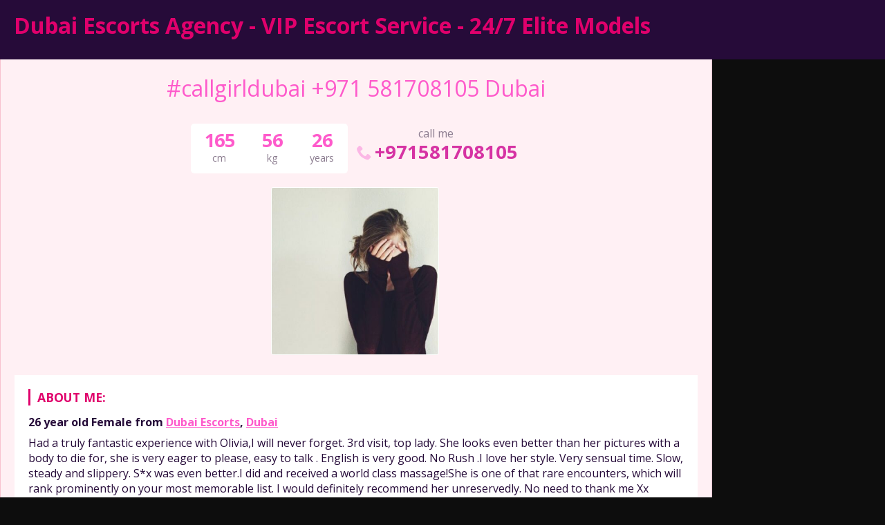

--- FILE ---
content_type: text/html; charset=UTF-8
request_url: https://dubai-escortsagency.com/escort/callgirldubai-971-581708105-dubai/
body_size: 7480
content:
<!DOCTYPE html>
<html lang="en">
<head>
	<meta charset="UTF-8">
	<meta name="viewport" content="width=device-width, height=device-height, initial-scale=1.0, maximum-scale=1.0, target-densityDpi=device-dpi, user-scalable=no">
	<title>#callgirldubai +971 581708105 Dubai</title>
	<link rel="profile" href="http://gmpg.org/xfn/11">
	<meta name='robots' content='index, follow, max-image-preview:large, max-snippet:-1, max-video-preview:-1' />
	<style>img:is([sizes="auto" i], [sizes^="auto," i]) { contain-intrinsic-size: 3000px 1500px }</style>
	
	<!-- This site is optimized with the Yoast SEO plugin v26.4 - https://yoast.com/wordpress/plugins/seo/ -->
	<link rel="canonical" href="https://dubai-escortsagency.com/escort/callgirldubai-971-581708105-dubai/" />
	<meta property="og:locale" content="en_US" />
	<meta property="og:type" content="article" />
	<meta property="og:title" content="#callgirldubai +971 581708105 Dubai" />
	<meta property="og:description" content="Had a truly fantastic experience with Olivia,I will never forget. 3rd visit, top lady. She looks even better than her pictures with a body to die for, she is very eager to please, easy to talk . English is very good. No Rush .I love her style. Very sensual time. Slow, steady and slippery. S*x [&hellip;]" />
	<meta property="og:url" content="https://dubai-escortsagency.com/escort/callgirldubai-971-581708105-dubai/" />
	<meta property="og:site_name" content="Dubai Escorts Agency - VIP Escort Service - 24/7 Elite Models" />
	<meta property="article:modified_time" content="2022-03-08T09:49:36+00:00" />
	<meta name="twitter:card" content="summary_large_image" />
	<script type="application/ld+json" class="yoast-schema-graph">{"@context":"https://schema.org","@graph":[{"@type":"WebPage","@id":"https://dubai-escortsagency.com/escort/callgirldubai-971-581708105-dubai/","url":"https://dubai-escortsagency.com/escort/callgirldubai-971-581708105-dubai/","name":"#callgirldubai +971 581708105 Dubai","isPartOf":{"@id":"https://dubai-escortsagency.com/#website"},"datePublished":"2022-03-07T08:12:32+00:00","dateModified":"2022-03-08T09:49:36+00:00","breadcrumb":{"@id":"https://dubai-escortsagency.com/escort/callgirldubai-971-581708105-dubai/#breadcrumb"},"inLanguage":"en","potentialAction":[{"@type":"ReadAction","target":["https://dubai-escortsagency.com/escort/callgirldubai-971-581708105-dubai/"]}]},{"@type":"BreadcrumbList","@id":"https://dubai-escortsagency.com/escort/callgirldubai-971-581708105-dubai/#breadcrumb","itemListElement":[{"@type":"ListItem","position":1,"name":"Home","item":"https://dubai-escortsagency.com/"},{"@type":"ListItem","position":2,"name":"Escort","item":"https://dubai-escortsagency.com/escort/"},{"@type":"ListItem","position":3,"name":"#callgirldubai +971 581708105 Dubai"}]},{"@type":"WebSite","@id":"https://dubai-escortsagency.com/#website","url":"https://dubai-escortsagency.com/","name":"Dubai Escorts Agency - VIP Escort Service - 24/7 Elite Models","description":"","potentialAction":[{"@type":"SearchAction","target":{"@type":"EntryPoint","urlTemplate":"https://dubai-escortsagency.com/?s={search_term_string}"},"query-input":{"@type":"PropertyValueSpecification","valueRequired":true,"valueName":"search_term_string"}}],"inLanguage":"en"}]}</script>
	<!-- / Yoast SEO plugin. -->


<link rel='dns-prefetch' href='//www.google.com' />
<link rel='dns-prefetch' href='//fonts.googleapis.com' />

<style id='classic-theme-styles-inline-css' type='text/css'>
/*! This file is auto-generated */
.wp-block-button__link{color:#fff;background-color:#32373c;border-radius:9999px;box-shadow:none;text-decoration:none;padding:calc(.667em + 2px) calc(1.333em + 2px);font-size:1.125em}.wp-block-file__button{background:#32373c;color:#fff;text-decoration:none}
</style>
<style id='global-styles-inline-css' type='text/css'>
:root{--wp--preset--aspect-ratio--square: 1;--wp--preset--aspect-ratio--4-3: 4/3;--wp--preset--aspect-ratio--3-4: 3/4;--wp--preset--aspect-ratio--3-2: 3/2;--wp--preset--aspect-ratio--2-3: 2/3;--wp--preset--aspect-ratio--16-9: 16/9;--wp--preset--aspect-ratio--9-16: 9/16;--wp--preset--color--black: #000000;--wp--preset--color--cyan-bluish-gray: #abb8c3;--wp--preset--color--white: #ffffff;--wp--preset--color--pale-pink: #f78da7;--wp--preset--color--vivid-red: #cf2e2e;--wp--preset--color--luminous-vivid-orange: #ff6900;--wp--preset--color--luminous-vivid-amber: #fcb900;--wp--preset--color--light-green-cyan: #7bdcb5;--wp--preset--color--vivid-green-cyan: #00d084;--wp--preset--color--pale-cyan-blue: #8ed1fc;--wp--preset--color--vivid-cyan-blue: #0693e3;--wp--preset--color--vivid-purple: #9b51e0;--wp--preset--gradient--vivid-cyan-blue-to-vivid-purple: linear-gradient(135deg,rgba(6,147,227,1) 0%,rgb(155,81,224) 100%);--wp--preset--gradient--light-green-cyan-to-vivid-green-cyan: linear-gradient(135deg,rgb(122,220,180) 0%,rgb(0,208,130) 100%);--wp--preset--gradient--luminous-vivid-amber-to-luminous-vivid-orange: linear-gradient(135deg,rgba(252,185,0,1) 0%,rgba(255,105,0,1) 100%);--wp--preset--gradient--luminous-vivid-orange-to-vivid-red: linear-gradient(135deg,rgba(255,105,0,1) 0%,rgb(207,46,46) 100%);--wp--preset--gradient--very-light-gray-to-cyan-bluish-gray: linear-gradient(135deg,rgb(238,238,238) 0%,rgb(169,184,195) 100%);--wp--preset--gradient--cool-to-warm-spectrum: linear-gradient(135deg,rgb(74,234,220) 0%,rgb(151,120,209) 20%,rgb(207,42,186) 40%,rgb(238,44,130) 60%,rgb(251,105,98) 80%,rgb(254,248,76) 100%);--wp--preset--gradient--blush-light-purple: linear-gradient(135deg,rgb(255,206,236) 0%,rgb(152,150,240) 100%);--wp--preset--gradient--blush-bordeaux: linear-gradient(135deg,rgb(254,205,165) 0%,rgb(254,45,45) 50%,rgb(107,0,62) 100%);--wp--preset--gradient--luminous-dusk: linear-gradient(135deg,rgb(255,203,112) 0%,rgb(199,81,192) 50%,rgb(65,88,208) 100%);--wp--preset--gradient--pale-ocean: linear-gradient(135deg,rgb(255,245,203) 0%,rgb(182,227,212) 50%,rgb(51,167,181) 100%);--wp--preset--gradient--electric-grass: linear-gradient(135deg,rgb(202,248,128) 0%,rgb(113,206,126) 100%);--wp--preset--gradient--midnight: linear-gradient(135deg,rgb(2,3,129) 0%,rgb(40,116,252) 100%);--wp--preset--font-size--small: 13px;--wp--preset--font-size--medium: 20px;--wp--preset--font-size--large: 36px;--wp--preset--font-size--x-large: 42px;--wp--preset--spacing--20: 0.44rem;--wp--preset--spacing--30: 0.67rem;--wp--preset--spacing--40: 1rem;--wp--preset--spacing--50: 1.5rem;--wp--preset--spacing--60: 2.25rem;--wp--preset--spacing--70: 3.38rem;--wp--preset--spacing--80: 5.06rem;--wp--preset--shadow--natural: 6px 6px 9px rgba(0, 0, 0, 0.2);--wp--preset--shadow--deep: 12px 12px 50px rgba(0, 0, 0, 0.4);--wp--preset--shadow--sharp: 6px 6px 0px rgba(0, 0, 0, 0.2);--wp--preset--shadow--outlined: 6px 6px 0px -3px rgba(255, 255, 255, 1), 6px 6px rgba(0, 0, 0, 1);--wp--preset--shadow--crisp: 6px 6px 0px rgba(0, 0, 0, 1);}:where(.is-layout-flex){gap: 0.5em;}:where(.is-layout-grid){gap: 0.5em;}body .is-layout-flex{display: flex;}.is-layout-flex{flex-wrap: wrap;align-items: center;}.is-layout-flex > :is(*, div){margin: 0;}body .is-layout-grid{display: grid;}.is-layout-grid > :is(*, div){margin: 0;}:where(.wp-block-columns.is-layout-flex){gap: 2em;}:where(.wp-block-columns.is-layout-grid){gap: 2em;}:where(.wp-block-post-template.is-layout-flex){gap: 1.25em;}:where(.wp-block-post-template.is-layout-grid){gap: 1.25em;}.has-black-color{color: var(--wp--preset--color--black) !important;}.has-cyan-bluish-gray-color{color: var(--wp--preset--color--cyan-bluish-gray) !important;}.has-white-color{color: var(--wp--preset--color--white) !important;}.has-pale-pink-color{color: var(--wp--preset--color--pale-pink) !important;}.has-vivid-red-color{color: var(--wp--preset--color--vivid-red) !important;}.has-luminous-vivid-orange-color{color: var(--wp--preset--color--luminous-vivid-orange) !important;}.has-luminous-vivid-amber-color{color: var(--wp--preset--color--luminous-vivid-amber) !important;}.has-light-green-cyan-color{color: var(--wp--preset--color--light-green-cyan) !important;}.has-vivid-green-cyan-color{color: var(--wp--preset--color--vivid-green-cyan) !important;}.has-pale-cyan-blue-color{color: var(--wp--preset--color--pale-cyan-blue) !important;}.has-vivid-cyan-blue-color{color: var(--wp--preset--color--vivid-cyan-blue) !important;}.has-vivid-purple-color{color: var(--wp--preset--color--vivid-purple) !important;}.has-black-background-color{background-color: var(--wp--preset--color--black) !important;}.has-cyan-bluish-gray-background-color{background-color: var(--wp--preset--color--cyan-bluish-gray) !important;}.has-white-background-color{background-color: var(--wp--preset--color--white) !important;}.has-pale-pink-background-color{background-color: var(--wp--preset--color--pale-pink) !important;}.has-vivid-red-background-color{background-color: var(--wp--preset--color--vivid-red) !important;}.has-luminous-vivid-orange-background-color{background-color: var(--wp--preset--color--luminous-vivid-orange) !important;}.has-luminous-vivid-amber-background-color{background-color: var(--wp--preset--color--luminous-vivid-amber) !important;}.has-light-green-cyan-background-color{background-color: var(--wp--preset--color--light-green-cyan) !important;}.has-vivid-green-cyan-background-color{background-color: var(--wp--preset--color--vivid-green-cyan) !important;}.has-pale-cyan-blue-background-color{background-color: var(--wp--preset--color--pale-cyan-blue) !important;}.has-vivid-cyan-blue-background-color{background-color: var(--wp--preset--color--vivid-cyan-blue) !important;}.has-vivid-purple-background-color{background-color: var(--wp--preset--color--vivid-purple) !important;}.has-black-border-color{border-color: var(--wp--preset--color--black) !important;}.has-cyan-bluish-gray-border-color{border-color: var(--wp--preset--color--cyan-bluish-gray) !important;}.has-white-border-color{border-color: var(--wp--preset--color--white) !important;}.has-pale-pink-border-color{border-color: var(--wp--preset--color--pale-pink) !important;}.has-vivid-red-border-color{border-color: var(--wp--preset--color--vivid-red) !important;}.has-luminous-vivid-orange-border-color{border-color: var(--wp--preset--color--luminous-vivid-orange) !important;}.has-luminous-vivid-amber-border-color{border-color: var(--wp--preset--color--luminous-vivid-amber) !important;}.has-light-green-cyan-border-color{border-color: var(--wp--preset--color--light-green-cyan) !important;}.has-vivid-green-cyan-border-color{border-color: var(--wp--preset--color--vivid-green-cyan) !important;}.has-pale-cyan-blue-border-color{border-color: var(--wp--preset--color--pale-cyan-blue) !important;}.has-vivid-cyan-blue-border-color{border-color: var(--wp--preset--color--vivid-cyan-blue) !important;}.has-vivid-purple-border-color{border-color: var(--wp--preset--color--vivid-purple) !important;}.has-vivid-cyan-blue-to-vivid-purple-gradient-background{background: var(--wp--preset--gradient--vivid-cyan-blue-to-vivid-purple) !important;}.has-light-green-cyan-to-vivid-green-cyan-gradient-background{background: var(--wp--preset--gradient--light-green-cyan-to-vivid-green-cyan) !important;}.has-luminous-vivid-amber-to-luminous-vivid-orange-gradient-background{background: var(--wp--preset--gradient--luminous-vivid-amber-to-luminous-vivid-orange) !important;}.has-luminous-vivid-orange-to-vivid-red-gradient-background{background: var(--wp--preset--gradient--luminous-vivid-orange-to-vivid-red) !important;}.has-very-light-gray-to-cyan-bluish-gray-gradient-background{background: var(--wp--preset--gradient--very-light-gray-to-cyan-bluish-gray) !important;}.has-cool-to-warm-spectrum-gradient-background{background: var(--wp--preset--gradient--cool-to-warm-spectrum) !important;}.has-blush-light-purple-gradient-background{background: var(--wp--preset--gradient--blush-light-purple) !important;}.has-blush-bordeaux-gradient-background{background: var(--wp--preset--gradient--blush-bordeaux) !important;}.has-luminous-dusk-gradient-background{background: var(--wp--preset--gradient--luminous-dusk) !important;}.has-pale-ocean-gradient-background{background: var(--wp--preset--gradient--pale-ocean) !important;}.has-electric-grass-gradient-background{background: var(--wp--preset--gradient--electric-grass) !important;}.has-midnight-gradient-background{background: var(--wp--preset--gradient--midnight) !important;}.has-small-font-size{font-size: var(--wp--preset--font-size--small) !important;}.has-medium-font-size{font-size: var(--wp--preset--font-size--medium) !important;}.has-large-font-size{font-size: var(--wp--preset--font-size--large) !important;}.has-x-large-font-size{font-size: var(--wp--preset--font-size--x-large) !important;}
:where(.wp-block-post-template.is-layout-flex){gap: 1.25em;}:where(.wp-block-post-template.is-layout-grid){gap: 1.25em;}
:where(.wp-block-columns.is-layout-flex){gap: 2em;}:where(.wp-block-columns.is-layout-grid){gap: 2em;}
:root :where(.wp-block-pullquote){font-size: 1.5em;line-height: 1.6;}
</style>
<link rel='stylesheet' id='open-sans-font-css' href='//fonts.googleapis.com/css?family=Open+Sans%3A400%2C600%2C700&#038;display=swap&#038;ver=6.8.3' type='text/css' media='all' />
<link rel='stylesheet' id='main-css-file-css' href='https://dubai-escortsagency.com/wp-content/themes/escortwp/style.css?ver=6.8.3' type='text/css' media='all' />
<link rel='stylesheet' id='icon-font-css' href='https://dubai-escortsagency.com/wp-content/themes/escortwp/css/icon-font/style.css?ver=6.8.3' type='text/css' media='all' />
<link rel='stylesheet' id='responsive-css' href='https://dubai-escortsagency.com/wp-content/themes/escortwp/css/responsive.css?ver=6.8.3' type='text/css' media='all' />
<link rel='stylesheet' id='select2-css' href='https://dubai-escortsagency.com/wp-content/themes/escortwp/css/select2.min.css?ver=6.8.3' type='text/css' media='all' />
<link rel='stylesheet' id='jquery-fancybox-css' href='https://dubai-escortsagency.com/wp-content/themes/escortwp/css/jquery.fancybox.min.css?ver=6.8.3' type='text/css' media='all' />
<script type="text/javascript" src="https://dubai-escortsagency.com/wp-includes/js/jquery/jquery.min.js?ver=3.7.1" id="jquery-core-js"></script>
<script type="text/javascript" src="https://dubai-escortsagency.com/wp-includes/js/jquery/jquery-migrate.min.js?ver=3.4.1" id="jquery-migrate-js"></script>
<script type="text/javascript" src="https://dubai-escortsagency.com/wp-content/themes/escortwp/js/select2.min.js?ver=6.8.3" id="select2-js"></script>
<script type="text/javascript" src="https://dubai-escortsagency.com/wp-content/themes/escortwp/js/dolceescort.js?ver=6.8.3" id="dolcejs-js"></script>
<script type="text/javascript" src="https://dubai-escortsagency.com/wp-content/themes/escortwp/js/js.cookie.js?ver=6.8.3" id="js-cookie-js"></script>
<script type="text/javascript" src="https://dubai-escortsagency.com/wp-content/themes/escortwp/js/jquery.uploadifive.min.js?ver=6.8.3" id="jquery-uploadifive-js"></script>
<script type="text/javascript" src="https://dubai-escortsagency.com/wp-content/themes/escortwp/js/jquery.mobile.custom.min.js?ver=6.8.3" id="jquery-mobile-custom-js"></script>
<script type="text/javascript" src="https://dubai-escortsagency.com/wp-content/themes/escortwp/js/checkator.jquery.js?ver=6.8.3" id="checkator-js"></script>
<script type="text/javascript" src="https://dubai-escortsagency.com/wp-content/themes/escortwp/js/jquery.fancybox.min.js?ver=6.8.3" id="jquery-fancybox-js"></script>
<script type="text/javascript" src="//www.google.com/recaptcha/api.js?ver=6.8.3" id="reCAPTCHA-js"></script>
<link rel="icon" href="https://dubai-escortsagency.com/wp-content/uploads/2024/10/cropped-favicon-32x32.png" sizes="32x32" />
<link rel="icon" href="https://dubai-escortsagency.com/wp-content/uploads/2024/10/cropped-favicon-192x192.png" sizes="192x192" />
<link rel="apple-touch-icon" href="https://dubai-escortsagency.com/wp-content/uploads/2024/10/cropped-favicon-180x180.png" />
<meta name="msapplication-TileImage" content="https://dubai-escortsagency.com/wp-content/uploads/2024/10/cropped-favicon-270x270.png" />
</head>
<body class="wp-singular escort-template-default single single-escort postid-3140 wp-theme-escortwp single-profile-page isphone">
<header>
	<div class="header-top-bar">
		<div class="logo l">
	        	    	<h1 class="l"><a href="https://dubai-escortsagency.com/" title="Dubai Escorts Agency - VIP Escort Service - 24/7 Elite Models">Dubai Escorts Agency - VIP Escort Service - 24/7 Elite Models</a></h1>
	    </div> <!-- logo -->
		<div class="hamburger-menu rad25"><span class="icon icon-menu"></span><span class="label">Menu</span></div>

    	<div class="subnav-menu-wrapper r">
	    	<ul class="subnav-menu vcenter r">
														        </ul>
        </div> <!-- subnav-menu-wrapper -->
    	<div class="clear"></div>
	</div> <!-- header-top-bar -->

    
	</header> <!-- header -->

<div class="all all-body">
<div class="contentwrapper">
	<div class="body">
		<div class="bodybox profile-page">
						
			<script type="text/javascript">
			jQuery(document).ready(function($) {
				//add or remove from favorites
				$('.favbutton').on('click', function(){
					var escortid = $(this).attr('id');
					$('.favbutton').toggle();
					$.ajax({
						type: "GET",
						url: "https://dubai-escortsagency.com/wp-content/themes/escortwp/ajax/add-remove-favorites.php",
						data: "id=" + escortid
					});
				});

				$('.addreview-button').on('click', function(){
					$('.addreviewform').slideDown("slow");
					$('.addreview').slideUp("slow");
					$('html,body').animate({ scrollTop: $('.addreviewform').offset().top }, { duration: 'slow', easing: 'swing'});
				});
			    if(window.location.hash == "#addreview") {
					// $('.addreviewform, .addreview').slideToggle("slow");
					$('html,body').animate({ scrollTop: $('#addreviewsection').offset().top }, { duration: 'slow', easing: 'swing'});
				}
				$('.addreviewform .closebtn').on('click', function(){
					$('.addreviewform, .addreview').slideToggle("slow");
				});

				count_review_text('#reviewtext');
				$("#reviewtext").keyup(function() {
					count_review_text($(this));
				});
				function count_review_text(t) {
					if (!$(t).length) {
						return false;
					}
					var charlimit = 1000;
					var box = $(t).val();
					var main = box.length * 100;
					var value = (main / charlimit);
					var count = charlimit - box.length;
					var boxremove = box.substring(0, charlimit);
					var ourtextarea = $(t);

					$('.charcount').show('slow');
					if(box.length <= charlimit) {
						$('#count').html(count);
						$("#reviewtext")
						$('#bar').animate( {
							"width": value+'%',
						}, 1);
					} else {
						$('#reviewtext').val(boxremove);
			            ourtextarea.scrollTop(
			                ourtextarea[0].scrollHeight - ourtextarea.height()
			            );
					}
					return false;
				}

				$('.sendemail').on('click', function(){
					$('.escortcontact').slideToggle("slow");
					$(this).slideToggle("slow");
				});
			    if(window.location.hash == "#contactform") {
					$('html,body').animate({ scrollTop: $('.escortcontact').offset().top }, { duration: 'slow', easing: 'swing'});
				}
				$('.escortcontact .closebtn').on('click', function(){
					$('.escortcontact').slideToggle("slow");
					$('.sendemail').slideToggle("slow");
				});


				$('.girlinfo .hide-incall').hide();			});
			</script>
					    <div class="girlsingle" itemscope itemtype ="http://schema.org/Person">
		    <div class="profile-header">
		    	<div class="profile-header-name text-center l">
			    	<h3 class="profile-title" title="#callgirldubai +971 581708105 Dubai" itemprop="name">#callgirldubai +971 581708105 Dubai</h3>
			        <div class="girlsinglelabels">
											</div> <!-- girlsinglelabels -->
			    					</div> <!-- profile-header-name -->
				<div class="profile-header-name-info rad5 r">
					<div class="section-box"><span class="valuecolumn">165</span><b>cm</b></div><div class="section-box"><span class="valuecolumn">56</span><b>kg</b></div>					<div class="section-box"><span class="valuecolumn">26</span><b>years</b></div>
				</div>
											<div class="phone-box r">
								<div class="label">call me</div>
								<a class="" href="tel:+971581708105" itemprop="telephone"><span class="icon icon-phone"></span>+971581708105</a>
							</div>
																	<div class="clear10"></div>
			</div> <!-- profile-header -->

						
						<div class="clear10"></div>
            <div class="thumbs" itemscope itemtype="http://schema.org/ImageGallery">
				<div class="profile-img-thumb-wrapper"><div class="profile-img-thumb" id="6941" itemprop="image" itemscope itemtype="http://schema.org/ImageObject"><a href="https://dubai-escortsagency.com/wp-content/uploads/1646640752791/17685744157926.jpg" data-fancybox="profile-photo" itemprop="contentURL"><img data-original-url="https://dubai-escortsagency.com/wp-content/uploads/1646640752791/17685744157926-280x415.jpg" class="mobile-ready-img rad3" alt="#callgirldubai +971 581708105 Dubai" data-responsive-img-url="https://dubai-escortsagency.com/wp-content/uploads/1646640752791/17685744157926-400x400.jpg" itemprop="thumbnailUrl" /></a></div></div>
			</div> <!-- THUMBS -->

			<div class="clear20"></div>
			
						<div class="clear"></div>
            <div class="aboutme">
				<h4>About me:</h4>
				<b>26 year old <span itemprop="gender">Female</span> from <a href="https://dubai-escortsagency.com/escorts-in/dubai/dubai-escorts/" title="Dubai Escorts">Dubai Escorts</a>, <a href="https://dubai-escortsagency.com/escorts-in/dubai/" title="Dubai">Dubai</a></b>
				                <div class="clear5"></div>
				Had a truly fantastic experience with Olivia,I will never forget. 3rd visit, top lady. She looks even better than her pictures with a body to die for, she is very eager to please, easy to talk . English is very good. No Rush .I love her style. Very sensual time. Slow, steady and slippery. S*x was even better.I did and received a world class massage!She is one of that rare encounters, which will rank prominently on your most memorable list. I would definitely recommend her unreservedly. No need to thank me Xx                <div class="clear"></div>
			</div> <!-- ABOUT ME -->
            <div class="clear10"></div>

            <div class="girlinfo l">
	            <div class="girlinfo-section">
	            		                	                <div class="clear"></div>
		        	<div class="section-box"><b>Availability</b><span class="valuecolumn">Outcall</span></div><div class="section-box"><b>Ethnicity</b><span class="valuecolumn">Indian</span></div><div class="section-box"><b>Hair color</b><span class="valuecolumn">Black</span></div><div class="section-box"><b>Hair length</b><span class="valuecolumn">Long</span></div><div class="section-box"><b>Bust size</b><span class="valuecolumn">Large(C)</span></div><div class="section-box"><b itemprop="height">Height</b><span class="valuecolumn">165cm</span></div><div class="section-box"><b itemprop="weight">Weight</b><span class="valuecolumn">56kg</span></div><div class="section-box"><b>Looks</b><span class="valuecolumn">Ultra Sexy</span></div><div class="section-box"><b>Smoker</b><span class="valuecolumn">Yes</span></div>				</div> <!-- girlinfo-section -->

				<div class="girlinfo-section"><h4>Languages spoken:</h4><div class="clear"></div><div class='section-box'><b>English:</b><span class="valuecolumn">Fluent</span></div><div class='section-box'><b>English:</b><span class="valuecolumn">Fluent</span></div></div> <!-- girlinfo-section -->
				<div class="girlinfo-section">
	                <h4>Contact info:</h4>
	                <div class="clear"></div>
	                <div class="contact">
						<div itemprop="address" itemscope itemtype="http://schema.org/PostalAddress"><span class="b"><span class="b-label">City:</span></span><span class="valuecolumn"><a href="https://dubai-escortsagency.com/escorts-in/dubai/dubai-escorts/" title="Dubai Escorts" itemprop="addressLocality">Dubai Escorts</a></span><div class="clear"></div><span class="b"><span class="b-label">Country:</span></span><span class="valuecolumn"><a href="https://dubai-escortsagency.com/escorts-in/dubai/" title="Dubai" itemprop="country">Dubai</a></span><div class="clear"></div></div><span class="b"><span class="b-label">Website:</span></span><span class="valuecolumn"><a href="https://dubai-escortsagency.com/" target="_blank" rel="nofollow" itemprop="url">dubai-escortsagency.com/</a></span><div class="clear"></div>	            	            	            	            	<span class="b"><span class="b-label">Phone:</span></span><span class="valuecolumn"><a href="tel:+971581708105" itemprop="telephone">+971581708105</a></span>
							
	            	        	                            <div class="clear10"></div><a name="contactform"></a>
								<div class="text-center"><div class="sendemail center rad25 pinkbutton"><span class="icon-mail"></span>Send me an email</div></div>
								<div class="clear"></div>
						<div class="escortcontact rad5 hide">
	<div class="rad25 redbutton closebtn r"><span class="label">Close</span><span class="icon icon-cancel-circled r"></span></div>			<div class="err rad25">You need to <a href="">register</a> or <a href="https://dubai-escortsagency.com/wp-login.php?redirect_to=https%3A%2F%2Fdubai-escortsagency.com%2Fescort%2Fcallgirldubai-971-581708105-dubai%2F">login</a> to be able to send messages</div>
	</div> <!-- contact form -->						</div> <!-- CONTACT -->
				</div> <!-- girlinfo-section -->
        	</div> <!-- girlinfo -->

            <div class="girlinfo r">
            		            	<div class="girlinfo-section">
	            					            	<h4>Services:</h4>
			                <div class="services">
								<div><span class="icon-ok"></span>OWO (Oral without condom)</div><div><span class="icon-ok"></span>CIM (Come in mouth)</div><div><span class="icon-ok"></span>Swallow</div><div><span class="icon-ok"></span>DFK (Deep french kissing)</div><div><span class="icon-ok"></span>Anal Rimming (Licking anus)</div><div><span class="icon-ok"></span>69 (69 sex position)</div><div><span class="icon-ok"></span>Golden shower</div><div><span class="icon-ok"></span>GFE (Girlfriend experience)</div><div><span class="icon-ok"></span>Threesome</div><div><span class="icon-ok"></span>Foot fetish</div><div><span class="icon-ok"></span>Extraball (Having sex multiple times)</div>			                </div> <!-- SERVICES -->
		                						
		            	
							                </div> <!-- girlinfo-section -->
                
				<div class="girlinfo-section"><div class="clear20"></div><h4>Rates:</h4><div class="clear"></div><table class="rates-table col100"><tr><th></th><th class="hide-outcall">Outcall</th></tr><tr><td><strong>1 hour</strong></td><td class="text-center hide-incall"></td><td class="text-center hide-outcall">800 </td></tr><tr><td><strong>2 hours</strong></td><td class="text-center hide-incall"></td><td class="text-center hide-outcall">1000 </td></tr><tr><td><strong>3 hours</strong></td><td class="text-center hide-incall"></td><td class="text-center hide-outcall">1200 </td></tr><tr><td><strong>12 hours</strong></td><td class="text-center hide-incall"></td><td class="text-center hide-outcall">1500 </td></tr><tr><td><strong>24 hours</strong></td><td class="text-center hide-incall"></td><td class="text-center hide-outcall">2500 </td></tr></table></div> <!-- girlinfo-section -->				<div class="clear"></div>
            </div> <!-- GIRL INFO RIGHT -->
			<div class="clear20"></div>

			<div class="visitor-counter">profile viewed <span class="count rad25">587</span> times</div>
				<script type="text/javascript">
	jQuery(document).ready(function($) {
		$('.report-profile-wrapper .report-profile-button').on('click', function(event) {
			$(this).hide();
			$(this).siblings('.report-profile-reason-wrapper').fadeIn('100', function (){
				$('html, body').animate({ scrollTop: $('.report-profile-reason-wrapper').offset().top }, 150);
			})
		});
		$('.report-profile-reason-wrapper .closebtn').on('click', function(event) {
			$(this).parent().hide();
			$(this).parent().siblings('.report-profile-button').show();
		});

		$('.report-profile-wrapper .submit-button').on('click', function(){
			if($(this).hasClass('working')) {
				return false;
			} else {
				$(this).addClass('working');
			}

			$('.report-profile-wrapper .err').remove();
			var form = $('.report-profile-reason-form');
			var profileid = form.find('.report-form-field-id').val();
			var reason = form.find('.report-form-field-reason').val();
			var recaptcha = "";
						if(!reason) {
				$('.report-profile-wrapper .report-profile-reason-form').prepend('<div class="err rad5">Please write a reason for your report</div>');
				$(this).removeClass('working');
				return false;
			}
			$.ajax({
				type: "POST",
				url: "https://dubai-escortsagency.com/wp-content/themes/escortwp/ajax/send-profile-report.php",
				data: { profileid: profileid, reason: reason, 'g-recaptcha-response': recaptcha },
				cache: false,
				timeout: 20000, // in milliseconds
				success: function(raw_data) {
					var data = JSON.parse(raw_data);
					if(data.status == 'ok') {
						$('.report-profile-wrapper').html('<div class="ok rad5">'+data.msg+'</div>');
					} else {
						$('.report-profile-wrapper .report-profile-reason-form').prepend('<div class="err rad5">'+data.msg+'</div>');
					}
					$(this).removeClass('working');
				},
				error: function(request, status, err) {
					$(this).removeClass('working');
				}
			});
		});
	});
	</script>
	<div class="report-profile-wrapper">
		<div class="report-profile-button rad25 redbutton"><span class="icon icon-report"></span>Report Profile</div>
		<div class="clear"></div>
		<div class="report-profile-reason-wrapper rad5">
			<div class="rad25 redbutton closebtn r"><span class="label">Close</span><span class="icon icon-cancel-circled r"></span></div><div class="clear"></div>
			<div class="report-profile-reason-form form-styling">
		    	<input type="hidden" name="profile_id" class="report-form-field-id" value="3140" />
			    <div class="form-label col100">
					<label for="reason">Write a short description for your report:</label>
				</div>
				<div class="form-input col100">
			    	<input type="text" maxlength="300" name="reason" id="reason" class="report-form-field-reason input longinput col100" autocomplete="off" />
				</div> <!-- username -->
			    				<button class="submit-button rad25 greenbutton"><span class="icon icon-report"></span> <span class="label-normal">Send report</span><span class="label-working">Sending</span></button>
			</div><!-- report-profile-reason-form -->
		</div><!-- report-profile-options -->
	</div><!-- report-profile-wrapper -->
	        </div> <!-- GIRL SINGLE -->
	</div> <!-- BODY BOX -->

    <div class="clear"></div>
</div> <!-- BODY -->
</div> <!-- contentwrapper -->

<div class="sidebar-right">




</div> <!-- SIDEBAR RIGHT --><div class="clear"></div>
	<div class="clear10"></div>

	
    <div class="underfooter">
		<div>
			&copy; 2026 Dubai Escorts Agency &#8211; VIP Escort Service &#8211; 24/7 Elite Models		</div><div class="clear"></div>
	</div>
</div> <!-- ALL -->
<script type="speculationrules">
{"prefetch":[{"source":"document","where":{"and":[{"href_matches":"\/*"},{"not":{"href_matches":["\/wp-*.php","\/wp-admin\/*","\/wp-content\/uploads\/*","\/wp-content\/*","\/wp-content\/plugins\/*","\/wp-content\/themes\/escortwp\/*","\/*\\?(.+)"]}},{"not":{"selector_matches":"a[rel~=\"nofollow\"]"}},{"not":{"selector_matches":".no-prefetch, .no-prefetch a"}}]},"eagerness":"conservative"}]}
</script>
</body>
</html>
<!--
Lovers can see to do their amorous rites
By their own beauties; or, if love be blind,
It best agrees with night. Come, civil night,
-->

<!-- Page cached by LiteSpeed Cache 7.6.2 on 2026-01-27 11:13:29 -->